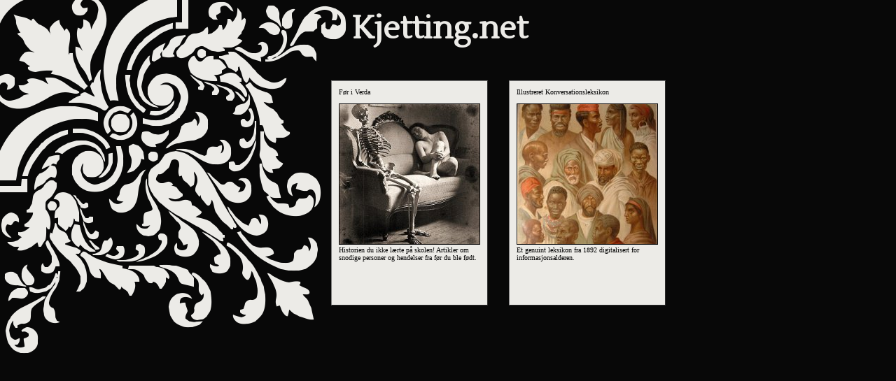

--- FILE ---
content_type: text/html
request_url: http://kjetting.net/
body_size: 485
content:
<!DOCTYPE html>
<html>
<head>
<title>kjetting.net - forside</title>
<link rel="stylesheet" type="text/css" href="style.css" />
<link rel="shortcut icon" href="/favicon.png" type="image/png" /> 
<link href='http://fonts.googleapis.com/css?family=Lustria' rel='stylesheet' type='text/css'>
</head>

<body><div>

<h1>Kjetting.net</h1>

<p><a href="http://historie.kjetting.net">
F&oslash;r i Verda<br /><br />
<img src="tot.jpg" alt="Narre Tot, mein Spiegelsel" />
Historien du ikke l&aelig;rte p&aring; skolen! Artikler om snodige personer og hendelser fra f&oslash;r du ble f&oslash;dt.</a>
</p>



<p><a href="http://leksikon.kjetting.net">
Illustreret Konversationsleksikon<br /><br />
<img src="afrika.jpg" alt="Afrikanske folketyper" />
Et genuint leksikon fra 1892 digitalisert for informasjonsalderen.</a></p>


</div>

</body>

</html>

--- FILE ---
content_type: text/css
request_url: http://kjetting.net/style.css
body_size: 395
content:
body
{
background-image:url('corner.png');
background-repeat:no-repeat;
background-color:#080808;
}
h1
{
font-family: 'Lustria', serif;
font-weight:bold;
font-size:45px;
color:#ecebe7;
text-align:left;
margin-left:45px;
margin-top:4px;
}
div
{
margin-left:450px;
width:550px;
height:100%;
position:relative;
overflow: auto;
}

img
{
border:1px solid black;
margin:0;
padding:0;
align:center;
}
p
{
font-family:"Verdana";
color:#000000;
font-size:10px;
background-color:#ecebe7;
width:202px;
height:300px;
padding:10px;
border:1px outset gray;
margin:15px;
float:left;
position:relative;
}
a
{
font-family:"Verdana";
color:#000000;
font-size:10px;
text-decoration:none;
}
a:hover 
{
color:#FF00FF;
text-decoration:underline;
}

header
{
float:left;
margin-top:460px;
margin-left:60px;
}